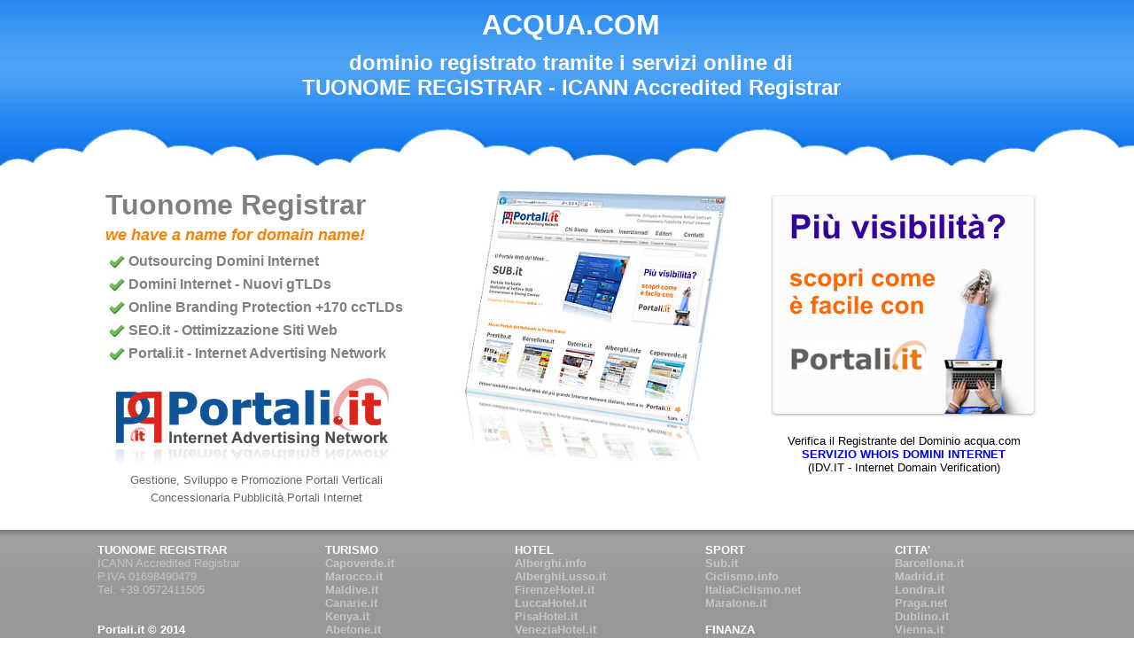

--- FILE ---
content_type: text/html; charset=iso8859-1
request_url: http://151.11.83.21/cgi-bin/construct.cgi?domain=acqua.com&user=clienti
body_size: 24094
content:

 
<html>
  <head>
    <meta http-equiv="Content-Type" content="text/html; charset=utf-8">
    <title>ACQUA.COM &egrave; un nome a dominio Internet registrato tramite i servizi online di TUONOME REGISTRAR - ICANN Accredited Registrar</title>
    <link href="/css/style.css" rel="stylesheet" type="text/css">
  </head>
  <body topmargin="0" leftmargin="0" rightmargin="0" bottommargin="0">
    <div align="center">


      <table border="0" width="100%" cellspacing="0" cellpadding="0" background="/images/bg_landingpage_portali.jpg">
        <tr>
                <td>
                <div align="center">
                        <table border="0" width="1080" cellspacing="0" cellpadding="0">
                                <tr>
                                        <td width="20" valign="top">
                                                <img border="0" src="/images/1x1.gif" width="10" height="200"><br>
                                        </td>

                                   <!--
                                        <td width="300" valign="top">
                                                <br>
                                                 <a href="http://www.tuonomeregistrar.net"><font size="5" face="Arial, Verdana" color="#FFFFFF"><b>TUONOME REGISTRAR</font></a><br>
                                                <font color="#FFFFFF" face="Arial, Verdana"><h1>ACQUA.COM</h1></font>
                                        </td>
                                    -->

                                        <td width="1055" valign="top" align="center">
                                                <img border="0" src="/images/1x1.gif" width="10" height="10"><br>
                                                <font color="#FFFFFF" face="Arial, Verdana" size="6"><b>ACQUA.COM</b></font><br>
                                                <img border="0" src="/images/1x1.gif" width="10" height="10"><br>
                                                <font color="#FFFFFF" face="Arial, Verdana" size="5">
                                                   <b>dominio registrato tramite i servizi online di <br>TUONOME REGISTRAR - ICANN Accredited Registrar</b></font>
                                               

                                        </td>
                                        <td width="10" valign="top">
                                                <img border="0" src="/images/1x1.gif" width="10" height="200"><br>
                                        </td>
                                </tr>
                        </table>
                </div>
                </td>
        </tr>
</table>

      <!-- TEMPLATE TESTATA PORTALI.IT -->


      <!-- TEMPLATE MENU TOP PORTALI.IT -->


      <table border="0" width="1080" cellspacing="0" cellpadding="0">
        <tr>
          <td width="760" valign="center">
            <table border="0" width="100%" cellspacing="0" cellpadding="0">
              <tr><td>
<table width="100%" border="0" cellspacing="0" cellpadding="3">
 <tr>

  <td width="10" valign="top">
    <img border="0" src="/images/hotspot_spacer.jpg" width="10" height="215"><br>
  </td>

  <td width="410" valign="top" align="left">

      <img border="0" src="/images/hotspot_spacer.jpg" width="10" height="10"><br>
        <strong>
                <font face="Verdana, Arial, Helvetica, sans-serif" size="6" color="#808080">
                Tuonome Registrar</font></strong>
   <br>
        <img border="0" src="/images/hotspot_spacer.jpg" width="5" height="5"><br>
        <strong>
                <font face="Verdana, Arial, Helvetica, sans-serif" size="4" color="#FF8000">
                <i>we have a name for domain name!</i></font></strong>
   <br>
        <img border="0" src="/images/hotspot_spacer.jpg" width="10" height="10"><br>
        <img src="/images/servizio_ok_domini_internet_tuonome_group.jpg"  hspace="2" border="0" align="left"><b><font face="Verdana, Arial, Helvetica, sans-serif" color="#808080">Outsourcing Domini Internet</font></b><br>
        <img border="0" src="/images/hotspot_spacer.jpg" width="10" height="8"><br>
        <img src="/images/servizio_ok_domini_internet_tuonome_group.jpg"  hspace="2" border="0" align="left"><b><font face="Verdana, Arial, Helvetica, sans-serif" color="#808080">Domini Internet - Nuovi gTLDs</font></b><br>
        <img border="0" src="/images/hotspot_spacer.jpg" width="5" height="8"><br>
        <img src="/images/servizio_ok_domini_internet_tuonome_group.jpg"  hspace="2" border="0" align="left"><b><font face="Verdana, Arial, Helvetica, sans-serif" color="#808080">Online Branding Protection +170 ccTLDs</font></b><br>
        <img border="0" src="/images/hotspot_spacer.jpg" width="5" height="8"><br>
        </font>
        <img src="/images/servizio_ok_domini_internet_tuonome_group.jpg"  hspace="2" border="0" align="left"><b> <a href="http://seo.it" target="_blank"><font face="Verdana, Arial, Helvetica, sans-serif" color="#808080"> SEO.it - Ottimizzazione Siti Web<br> </font></a></b>
        <img border="0" src="/images/hotspot_spacer.jpg" width="5" height="8"><br>
        <img src="/images/servizio_ok_domini_internet_tuonome_group.jpg"  hspace="2" border="0" align="left"><b> <a href="http://portali.it" target="_blank"><font face="Verdana, Arial, Helvetica, sans-serif" color="#808080"> Portali.it - Internet Advertising Network</font></a></b> </font>
                   <table width="100%" border="0" cellpadding="0" cellspacing="0">
                     <tr>
                        <td align="center">
                            <img border="0" src="/images/hotspot_spacer.jpg" width="5" height="5"><br>
                            <a href="http://portali.it/"><img border="0" src="/images/logo_web_portali_it_blu_rosso_340x110.jpg" width="340" height="110" alt="Portali.it - Internet Advertising Network - Pubblicit&agrave; e Pay-Per-Click"></a><font color="#808080" size="3" face="Verdana, Arial, Helvetica, sans-serif"><br>
                            <font size="2" face="Verdana, Arial" color="#666666">
                                <img border="0" src="/images/hotspot_spacer.jpg" width="10" height="5"><br>
                                Gestione, Sviluppo e Promozione Portali Verticali<br>
                                <img border="0" src="/images/hotspot_spacer.jpg" width="10" height="5"><br>
                                Concessionaria Pubblicit&agrave; Portali Internet<br>
                            </font>
                        </td>
                        <td>
                            <img border="0" src="/images/hotspot_spacer.jpg" width="45" height="5"><br>
                        </td>
                     </tr>
                   </table>
  </td>

  <td valign="top" width="320" align="right">
   <a href="http://portali.it" target="_blank"> <img src="/images/portali_it_screenshot_320.jpg" alt="Portali.it - Internet Advertising Network - Concessionaria Pubblicit&agrave; - Domini Premium" border="0" hspace="10"></a>
  </td>

  <td width="20" valign="top">
    <img border="0" src="/images/hotspot_spacer.jpg" width="20" height="215"><br>
  </td>
  </tr>
  </table>
</td></tr>

            </table>
          </td>
          <td width="10">
            <img border="0" src="/images/hotspot_spacer.jpg" width="10" height="215">
          </td>
          <td width="300" valign="top">
            <a href="http://portali.it/network_portali.htm"> 
            <img border="0" src="/images/banner_visibilita_internet_promozione_web_portali_it.jpg" width="300" height="250" vspace="20" alt="Pi&ugrave; visibilit&agrave; per il tuo sito web? Facile con le promozioni web di Portali.it">
            </a>
            <br>
		<div align="center">
		<font face="Tahoma, Arial" size="2">Verifica il Registrante del Dominio acqua.com<br>
		 <b><a href="http://whois.idv.it" target="_blank">SERVIZIO WHOIS DOMINI INTERNET</a></b><br>
		 (IDV.IT - Internet Domain Verification)</font>
		<div>
	    <br>
          </td>
          <td width="10">
            <img border="0" src="/images/hotspot_spacer.jpg" width="10" height="215"><br>
          </td>
        </tr>
      </table>
      <table border="0" width="1080" cellspacing="0" cellpadding="0">
        <tr>
          <td width="10">
            <img border="0" src="/images/hotspot_spacer.jpg" width="10" height="10"><br>
          </td>
          <td width="1060">
            <img border="0" src="/images/hotspot_spacer.jpg" width="1060" height="10"><br>
          </td>
          <td width="10">
            <img border="0" src="/images/hotspot_spacer.jpg" width="10" height="10"><br>
          </td>
        </tr>
      </table>
    </div>
    <!-- TEMPLATE FOOTER PORTALI.IT -->
    <p>
      <table border="0" width="100%" cellspacing="0" cellpadding="0" background="/images/footer_bg_portali_it.jpg">
        <tr>
                <td>
                <div align="center">
                        <table border="0" width="1080" cellspacing="0" cellpadding="0">
                                <tr>
                                        <td width="10" valign="top">
                                                <img border="0" src="/images/footer_bg_spacer.jpg" width="10" height="200">
                                        </td>
                                        <td width="250" valign="top">
                                                <font face="Verdana, Arial" size="2" color="#C4C4C4">
                                                <br>
                                                <a href="http://tuonomeregistrar.net" target="_blank"><font face="Verdana, Arial" size="2" color="#FFFFFF"><b>TUONOME REGISTRAR</a></b></font></a><br>
                                                ICANN Accredited Registrar<br>
                                                P.IVA 01698490479<br>
                                                Tel. +39.0572411505<br>
                                                <br><br>
						<font face="Verdana, Arial" size="2" color="#FFFFFF"><b>Portali.it &copy; 2014</b></font><br>
                                                <font size="1">INTERNET ADVERTISING NETWORK</font><br>
                                                Powered by Tuonome Registrar<br><br>
                                                <font face="Verdana, Arial" size="2" color="#FFFFFF"><b>Staff Helpdesk Portali.it</b></font><br>
                                                Tel. +39.0572411505<br>
                                                e-mail: <a href="mailto:info@portali.it"><font face="Verdana, Arial" size="2" color="#C4C4C4">info@portali.it</font></a><br>
                                                </b></font>
                                        </td>
                                        <td width="10" valign="top">
                                                <img border="0" src="/images/footer_bg_spacer.jpg" width="10" height="200">
                                        </td>
                                        <td width="205" valign="top">
                                                <font face="Verdana, Arial" size="2" color="#C6C6C6"><b>
                                                <br>
                                                <a href="http://portali.it/network_portali_turismo.htm"><font size="2" face="Verdana, Arial" color="#FFFFFF"> TURISMO</font></a><br>
                                                <a href="http://portali.it/1971_capo_verde.htm"><font size="2" face="Verdana, Arial" color="#C6C6C6"> Capoverde.it</font></a><br>
                                                <a href="http://portali.it/1978_marocco_it_informazioni_e_turismo_marocco.htm"><font size="2" face="Verdana, Arial" color="#C6C6C6"> Marocco.it</font></a><br>
                                                <a href="http://portali.it/2325_maldive_it_arcipelago_delle_maldive.htm"><font size="2" face="Verdana, Arial" color="#C6C6C6"> Maldive.it</font></a><br>
                                                <a href="http://portali.it/2322_canarie_it_le_isole_canarie.htm"><font size="2" face="Verdana, Arial" color="#C6C6C6"> Canarie.it</font></a><br>
                                                <a href="http://portali.it/2320_kenya_it_guida_turistica_del_kenya.htm"><font size="2" face="Verdana, Arial" color="#C6C6C6"> Kenya.it</font></a><br>
                                                <a href="http://portali.it/1964_abetone_it_informazioni_e_turismo_abetone.htm"><font size="2" face="Verdana, Arial" color="#C6C6C6"> Abetone.it</font></a><br>
                                                <br>
                                                <a href="http://portali.it/network_portali_ristorazione.htm"><font size="2" face="Verdana, Arial" color="#FFFFFF">
                                                                                                RISTORAZIONE</font></a><br>
                                                <a href="http://portali.it/1968_osterie_in_italia.htm"><font size="2" face="Verdana, Arial" color="#C6C6C6">
                                                                                                Osterie.it</font></a><br>
                                                <a href="http://portali.it/1970_trattorie_in_italia.htm"><font size="2" face="Verdana, Arial" color="#C6C6C6">
                                                                                                Trattorie.it</font></a><br>
                                                <a href="/22_ristoranti_a_firenze.htm"><font size="2" face="Verdana, Arial" color="#C6C6C6">
                                                                                                Ristoranti.Firenze.it</font></a><br>
                                                <a href="/417_ristoranti_a_pisa.htm"><font size="2" face="Verdana, Arial" color="#C6C6C6">
                                                                                                Ristoranti.Pisa.it</font></a><br>
                                                </b></font>
                                        </td>
                                        <td width="10" valign="top">
                                                <img border="0" src="/images/footer_bg_spacer.jpg" width="10" height="200">
                                        </td>
                                        <td width="205" valign="top">
                                                <font face="Verdana, Arial" size="2" color="#C6C6C6"><b>
                                                <br>
                                                <a href="http://portali.it/network_portali_hotel.htm"><font size="2" face="Verdana, Arial" color="#FFFFFF"> HOTEL</font></a><br>
                                                <a href="http://portali.it/1972_alberghi_info_tutti_gli_alberghi_in_italia.htm"><font size="2" face="Verdana, Arial" color="#C6C6C6"> Alberghi.info</font></a><br>
                                                <a href="http://portali.it/pubblicita_internet__alberghilusso_it.html"><font size="2" face="Verdana, Arial" color="#C6C6C6"> AlberghiLusso.it</font></a><br>
                                                <a href="http://portali.it/2641_firenzehotel_it_firenze_hotel_e_turismo.htm"><font size="2" face="Verdana, Arial" color="#C6C6C6"> FirenzeHotel.it</font></a><br>
                                                <a href="http://portali.it/2496_luccahotel_it_tutti_gli_hotel_a_lucca.htm"><font size="2" face="Verdana, Arial" color="#C6C6C6"> LuccaHotel.it</font></a><br>
                                                <a href="http://portali.it/2632_pisahotel_it_tutti_gli_hotel_a_pisa.htm"><font size="2" face="Verdana, Arial" color="#C6C6C6"> PisaHotel.it</font></a><br>
                                                <a href="http://portali.it/pubblicita_internet__veneziahotel_it.html"><font size="2" face="Verdana, Arial" color="#C6C6C6"> VeneziaHotel.it</font></a><br>
                                                <a href="http://portali.it/1981_romahotel_it_oltre_1100_hotel_a_roma.htm"><font size="2" face="Verdana, Arial" color="#C6C6C6"> RomaHotel.it</font></a><br>
                                                <br>
                                                <a href="http://portali.it/network_portali_benessere.htm"><font size="2" face="Verdana, Arial" color="#FFFFFF"> BENESSERE</font></a><br>
                                                <a href="http://portali.it/1975_relax_e_benessere.htm"><font size="2" face="Verdana, Arial" color="#C6C6C6"> Relax.it</font></a><br>
                                                <a href="http://portali.it/2000_toscanabenessere_it_benessere_e_relax_in_toscana.htm"><font size="2" face="Verdana, Arial" color="#C6C6C6"> ToscanaBenessere.it</font></a><br>
                                                <a href="http://portali.it/1992_italia_terme_it_le_terme_in_italia.htm"><font size="2" face="Verdana, Arial" color="#C6C6C6"> Italia-Terme.it</font></a><br>
                                                </b></font>
                                        </td>
                                        <td width="10" valign="top">
                                                <img border="0" src="/images/footer_bg_spacer.jpg" width="10" height="200">
                                        </td>
                                        <td width="205" valign="top">
                                                <font face="Verdana, Arial" size="2" color="#C6C6C6"><b>
                                                <br>
                                                <a href="http://portali.it/network_portali_sport.htm"><font size="2" face="Verdana, Arial" color="#FFFFFF"> SPORT</font></a><br>
                                                <a href="http://portali.it/1974_sub_it_sub_immersioni_e_diving_center.htm"><font size="2" face="Verdana, Arial" color="#C6C6C6"> Sub.it</font></a><br>
                                                <a href="http://portali.it/pubblicita_internet__ciclismo_info.html"><font size="2" face="Verdana, Arial" color="#C6C6C6"> Ciclismo.info</font></a><br>
                                                <a href="http://portali.it/pubblicita_internet__italiaciclismo_net.html"><font size="2" face="Verdana, Arial" color="#C6C6C6"> ItaliaCiclismo.net</font></a><br>
                                                <a href="http://portali.it/2578_maratone_it_maratone_in_italia_e_nel_mondo.htm"><font size="2" face="Verdana, Arial" color="#C6C6C6"> Maratone.it</font></a><br>
                                                <br>
                                                <a href="http://portali.it/network_portali_finanza.htm"><font size="2" face="Verdana, Arial" color="#FFFFFF"> FINANZA</font></a><br>
                                                <a href="http://portali.it/1575_info_prestiti_e_finanziamenti.htm"><font size="2" face="Verdana, Arial" color="#C6C6C6"> Prestito.it</font></a><br>
                                                <a href="http://portali.it/75_contibancari_it_informazioni_conti_bancari.htm"><font size="2" face="Verdana, Arial" color="#C6C6C6"> ContiBancari.it</font></a><br>
                                                <br>
                                                <a href="http://portali.it/network_portali_trasporti.htm"><font size="2" face="Verdana, Arial" color="#FFFFFF"> TRASPORTI</font></a><br>
                                                <a href="http://portali.it/1977_autogru_it_auto_gru_e_piattaforme_aeree.htm"><font size="2" face="Verdana, Arial" color="#C6C6C6"> Autogru.it</font></a><br>
                                                <a href="http://portali.it/pubblicita_internet__compagnieaeree_it.html"><font size="2" face="Verdana, Arial" color="#C6C6C6"> CompagnieAeree.it</font></a><br>
                                                </b></font>
                                        </td>
                                        <td width="10" valign="top">
                                                <img border="0" src="/images/footer_bg_spacer.jpg" width="10" height="200">
                                        </td>
                                        <td width="160" valign="top">
                                                <font face="Verdana, Arial" size="2" color="#C6C6C6"><b>
                                                <br>
                                                <a href="http://portali.it/network_portali_citta.htm" target="_blank"><font size="2" face="Verdana, Arial" color="#FFFFFF"> CITTA'</font></a><br>
                                                <a href="http://portali.it/1973_info_e_guida_turistica_di_barcellona.htm" target="_blank"><font size="2" face="Verdana, Arial" color="#C6C6C6"> Barcellona.it</font></a><br>
                                                <a href="http://portali.it/pubblicita_internet__madrid_it.html" target="_blank"><font size="2" face="Verdana, Arial" color="#C6C6C6"> Madrid.it</font></a><br>
                                                <a href="http://portali.it/2296_londra_it_info_e_guida_turistica_di_londra.htm" target="_blank"><font size="2" face="Verdana, Arial" color="#C6C6C6"> Londra.it</font></a><br>
                                                <a href="http://portali.it/2563_praga_net_info_e_guida_turistica_di_praga.htm" target="_blank"><font size="2" face="Verdana, Arial" color="#C6C6C6"> Praga.net</font></a><br>
                                                <a href="http://portali.it/1979_dublino_it_info_e_guida_turistica_di_dublino.htm" target="_blank"><font size="2" face="Verdana, Arial" color="#C6C6C6"> Dublino.it</font></a><br>
                                                <a href="http://portali.it/pubblicita_internet__vienna_it.html" target="_blank"><font size="2" face="Verdana, Arial" color="#C6C6C6"> Vienna.it</font></a><br>
                                                <a href="http://portali.it/2280_newyork_it_info_e_guida_turistica_di_new_york.htm" target="_blank"><font size="2" face="Verdana, Arial" color="#C6C6C6"> NewYork.it</font></a><br>
                                                <br>
                                                <a href="http://portali.it/network_portali_arredamento.htm" target="_blank"><font size="2" face="Verdana, Arial" color="#FFFFFF"> ARREDAMENTO</font></a><br>
                                                <a href="http://portali.it/1976_settore_sedie_in_italia.htm" target="_blank"><font size="2" face="Verdana, Arial" color="#C6C6C6"> Sedie.it</font></a><br>
                                                <a href="http://portali.it/pubblicita_internet__tavoli_it.html" target="_blank"><font size="2" face="Verdana, Arial" color="#C6C6C6"> Tavoli.it</font></a><br>
                                                </b></font>
                                                <br>
                                        </td>
                                        <td width="10" valign="top">
                                                <img border="0" src="/images/footer_bg_spacer.jpg" width="10" height="200">
                                        </td>
                                </tr>
                        </table>
            <img border="0" src="/images/1x1.gif" width="10" height="15"><br>
	    <table width="100%" border="0" cellpadding="0" cellspacing="0">
	      
  <tr>
    <td colspan="2" align="center">
     <font face="Arial" size="1" color="#C6C6C6">
        NEWS DALLA RETE:  <a href="http://www.seo.it" target="_blank"><font color="#FFFFFF"><b>SEO</b>.it - Ottimizzazione Siti Web, Indicizzazione e Posizionamento nei Motori di Ricerca</font></a>
     </font>
    </td>
  </tr>
	    </table>
            <img border="0" src="/images/1x1.gif" width="10" height="15"><br>
                </div>
                </td>
        </tr>
     </table>
  </body>
</html>









--- FILE ---
content_type: text/css
request_url: http://151.11.83.21/css/style.css
body_size: 131
content:
a{outline:none; text-decoration:none;}
a:hover{outline:none; text-decoration:none;}
a:visited{outline:none; text-decoration:none;}
